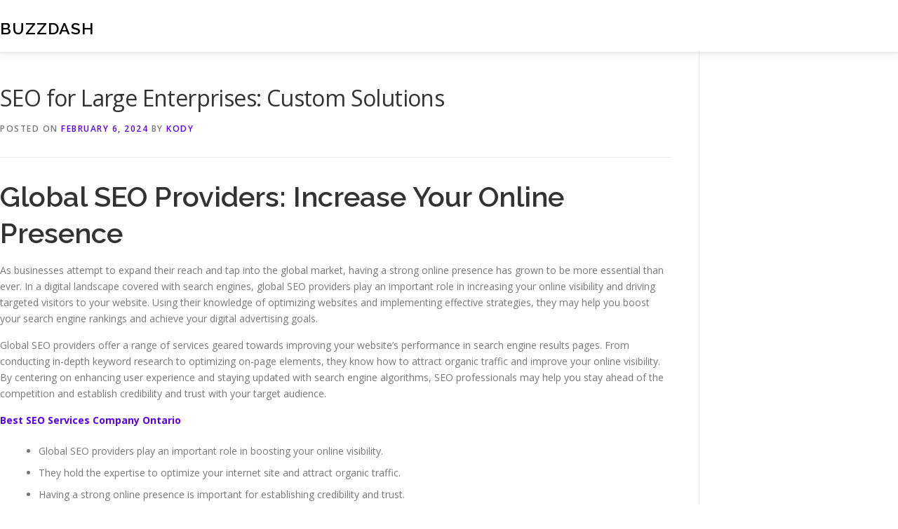

--- FILE ---
content_type: text/html; charset=UTF-8
request_url: http://glossingcar.com/585/seo-for-large-enterprises-custom-solutions/
body_size: 16607
content:
<!DOCTYPE html>
<html lang="en-US">
<head>
<meta charset="UTF-8">
<meta name="viewport" content="width=device-width, initial-scale=1">
<link rel="profile" href="http://gmpg.org/xfn/11">
<title>SEO for Large Enterprises: Custom Solutions &#8211; BuzzDash</title>
<meta name='robots' content='max-image-preview:large' />
<link rel='dns-prefetch' href='//fonts.googleapis.com' />
<link rel="alternate" type="application/rss+xml" title="BuzzDash &raquo; Feed" href="http://glossingcar.com/feed/" />
<link rel="alternate" type="application/rss+xml" title="BuzzDash &raquo; Comments Feed" href="http://glossingcar.com/comments/feed/" />
<link rel="alternate" title="oEmbed (JSON)" type="application/json+oembed" href="http://glossingcar.com/wp-json/oembed/1.0/embed?url=http%3A%2F%2Fglossingcar.com%2F585%2Fseo-for-large-enterprises-custom-solutions%2F" />
<link rel="alternate" title="oEmbed (XML)" type="text/xml+oembed" href="http://glossingcar.com/wp-json/oembed/1.0/embed?url=http%3A%2F%2Fglossingcar.com%2F585%2Fseo-for-large-enterprises-custom-solutions%2F&#038;format=xml" />
<style id='wp-img-auto-sizes-contain-inline-css' type='text/css'>
img:is([sizes=auto i],[sizes^="auto," i]){contain-intrinsic-size:3000px 1500px}
/*# sourceURL=wp-img-auto-sizes-contain-inline-css */
</style>
<style id='wp-emoji-styles-inline-css' type='text/css'>

	img.wp-smiley, img.emoji {
		display: inline !important;
		border: none !important;
		box-shadow: none !important;
		height: 1em !important;
		width: 1em !important;
		margin: 0 0.07em !important;
		vertical-align: -0.1em !important;
		background: none !important;
		padding: 0 !important;
	}
/*# sourceURL=wp-emoji-styles-inline-css */
</style>
<style id='wp-block-library-inline-css' type='text/css'>
:root{--wp-block-synced-color:#7a00df;--wp-block-synced-color--rgb:122,0,223;--wp-bound-block-color:var(--wp-block-synced-color);--wp-editor-canvas-background:#ddd;--wp-admin-theme-color:#007cba;--wp-admin-theme-color--rgb:0,124,186;--wp-admin-theme-color-darker-10:#006ba1;--wp-admin-theme-color-darker-10--rgb:0,107,160.5;--wp-admin-theme-color-darker-20:#005a87;--wp-admin-theme-color-darker-20--rgb:0,90,135;--wp-admin-border-width-focus:2px}@media (min-resolution:192dpi){:root{--wp-admin-border-width-focus:1.5px}}.wp-element-button{cursor:pointer}:root .has-very-light-gray-background-color{background-color:#eee}:root .has-very-dark-gray-background-color{background-color:#313131}:root .has-very-light-gray-color{color:#eee}:root .has-very-dark-gray-color{color:#313131}:root .has-vivid-green-cyan-to-vivid-cyan-blue-gradient-background{background:linear-gradient(135deg,#00d084,#0693e3)}:root .has-purple-crush-gradient-background{background:linear-gradient(135deg,#34e2e4,#4721fb 50%,#ab1dfe)}:root .has-hazy-dawn-gradient-background{background:linear-gradient(135deg,#faaca8,#dad0ec)}:root .has-subdued-olive-gradient-background{background:linear-gradient(135deg,#fafae1,#67a671)}:root .has-atomic-cream-gradient-background{background:linear-gradient(135deg,#fdd79a,#004a59)}:root .has-nightshade-gradient-background{background:linear-gradient(135deg,#330968,#31cdcf)}:root .has-midnight-gradient-background{background:linear-gradient(135deg,#020381,#2874fc)}:root{--wp--preset--font-size--normal:16px;--wp--preset--font-size--huge:42px}.has-regular-font-size{font-size:1em}.has-larger-font-size{font-size:2.625em}.has-normal-font-size{font-size:var(--wp--preset--font-size--normal)}.has-huge-font-size{font-size:var(--wp--preset--font-size--huge)}.has-text-align-center{text-align:center}.has-text-align-left{text-align:left}.has-text-align-right{text-align:right}.has-fit-text{white-space:nowrap!important}#end-resizable-editor-section{display:none}.aligncenter{clear:both}.items-justified-left{justify-content:flex-start}.items-justified-center{justify-content:center}.items-justified-right{justify-content:flex-end}.items-justified-space-between{justify-content:space-between}.screen-reader-text{border:0;clip-path:inset(50%);height:1px;margin:-1px;overflow:hidden;padding:0;position:absolute;width:1px;word-wrap:normal!important}.screen-reader-text:focus{background-color:#ddd;clip-path:none;color:#444;display:block;font-size:1em;height:auto;left:5px;line-height:normal;padding:15px 23px 14px;text-decoration:none;top:5px;width:auto;z-index:100000}html :where(.has-border-color){border-style:solid}html :where([style*=border-top-color]){border-top-style:solid}html :where([style*=border-right-color]){border-right-style:solid}html :where([style*=border-bottom-color]){border-bottom-style:solid}html :where([style*=border-left-color]){border-left-style:solid}html :where([style*=border-width]){border-style:solid}html :where([style*=border-top-width]){border-top-style:solid}html :where([style*=border-right-width]){border-right-style:solid}html :where([style*=border-bottom-width]){border-bottom-style:solid}html :where([style*=border-left-width]){border-left-style:solid}html :where(img[class*=wp-image-]){height:auto;max-width:100%}:where(figure){margin:0 0 1em}html :where(.is-position-sticky){--wp-admin--admin-bar--position-offset:var(--wp-admin--admin-bar--height,0px)}@media screen and (max-width:600px){html :where(.is-position-sticky){--wp-admin--admin-bar--position-offset:0px}}

/*# sourceURL=wp-block-library-inline-css */
</style><style id='wp-block-archives-inline-css' type='text/css'>
.wp-block-archives{box-sizing:border-box}.wp-block-archives-dropdown label{display:block}
/*# sourceURL=http://glossingcar.com/wp-includes/blocks/archives/style.min.css */
</style>
<style id='wp-block-categories-inline-css' type='text/css'>
.wp-block-categories{box-sizing:border-box}.wp-block-categories.alignleft{margin-right:2em}.wp-block-categories.alignright{margin-left:2em}.wp-block-categories.wp-block-categories-dropdown.aligncenter{text-align:center}.wp-block-categories .wp-block-categories__label{display:block;width:100%}
/*# sourceURL=http://glossingcar.com/wp-includes/blocks/categories/style.min.css */
</style>
<style id='wp-block-heading-inline-css' type='text/css'>
h1:where(.wp-block-heading).has-background,h2:where(.wp-block-heading).has-background,h3:where(.wp-block-heading).has-background,h4:where(.wp-block-heading).has-background,h5:where(.wp-block-heading).has-background,h6:where(.wp-block-heading).has-background{padding:1.25em 2.375em}h1.has-text-align-left[style*=writing-mode]:where([style*=vertical-lr]),h1.has-text-align-right[style*=writing-mode]:where([style*=vertical-rl]),h2.has-text-align-left[style*=writing-mode]:where([style*=vertical-lr]),h2.has-text-align-right[style*=writing-mode]:where([style*=vertical-rl]),h3.has-text-align-left[style*=writing-mode]:where([style*=vertical-lr]),h3.has-text-align-right[style*=writing-mode]:where([style*=vertical-rl]),h4.has-text-align-left[style*=writing-mode]:where([style*=vertical-lr]),h4.has-text-align-right[style*=writing-mode]:where([style*=vertical-rl]),h5.has-text-align-left[style*=writing-mode]:where([style*=vertical-lr]),h5.has-text-align-right[style*=writing-mode]:where([style*=vertical-rl]),h6.has-text-align-left[style*=writing-mode]:where([style*=vertical-lr]),h6.has-text-align-right[style*=writing-mode]:where([style*=vertical-rl]){rotate:180deg}
/*# sourceURL=http://glossingcar.com/wp-includes/blocks/heading/style.min.css */
</style>
<style id='wp-block-latest-comments-inline-css' type='text/css'>
ol.wp-block-latest-comments{box-sizing:border-box;margin-left:0}:where(.wp-block-latest-comments:not([style*=line-height] .wp-block-latest-comments__comment)){line-height:1.1}:where(.wp-block-latest-comments:not([style*=line-height] .wp-block-latest-comments__comment-excerpt p)){line-height:1.8}.has-dates :where(.wp-block-latest-comments:not([style*=line-height])),.has-excerpts :where(.wp-block-latest-comments:not([style*=line-height])){line-height:1.5}.wp-block-latest-comments .wp-block-latest-comments{padding-left:0}.wp-block-latest-comments__comment{list-style:none;margin-bottom:1em}.has-avatars .wp-block-latest-comments__comment{list-style:none;min-height:2.25em}.has-avatars .wp-block-latest-comments__comment .wp-block-latest-comments__comment-excerpt,.has-avatars .wp-block-latest-comments__comment .wp-block-latest-comments__comment-meta{margin-left:3.25em}.wp-block-latest-comments__comment-excerpt p{font-size:.875em;margin:.36em 0 1.4em}.wp-block-latest-comments__comment-date{display:block;font-size:.75em}.wp-block-latest-comments .avatar,.wp-block-latest-comments__comment-avatar{border-radius:1.5em;display:block;float:left;height:2.5em;margin-right:.75em;width:2.5em}.wp-block-latest-comments[class*=-font-size] a,.wp-block-latest-comments[style*=font-size] a{font-size:inherit}
/*# sourceURL=http://glossingcar.com/wp-includes/blocks/latest-comments/style.min.css */
</style>
<style id='wp-block-latest-posts-inline-css' type='text/css'>
.wp-block-latest-posts{box-sizing:border-box}.wp-block-latest-posts.alignleft{margin-right:2em}.wp-block-latest-posts.alignright{margin-left:2em}.wp-block-latest-posts.wp-block-latest-posts__list{list-style:none}.wp-block-latest-posts.wp-block-latest-posts__list li{clear:both;overflow-wrap:break-word}.wp-block-latest-posts.is-grid{display:flex;flex-wrap:wrap}.wp-block-latest-posts.is-grid li{margin:0 1.25em 1.25em 0;width:100%}@media (min-width:600px){.wp-block-latest-posts.columns-2 li{width:calc(50% - .625em)}.wp-block-latest-posts.columns-2 li:nth-child(2n){margin-right:0}.wp-block-latest-posts.columns-3 li{width:calc(33.33333% - .83333em)}.wp-block-latest-posts.columns-3 li:nth-child(3n){margin-right:0}.wp-block-latest-posts.columns-4 li{width:calc(25% - .9375em)}.wp-block-latest-posts.columns-4 li:nth-child(4n){margin-right:0}.wp-block-latest-posts.columns-5 li{width:calc(20% - 1em)}.wp-block-latest-posts.columns-5 li:nth-child(5n){margin-right:0}.wp-block-latest-posts.columns-6 li{width:calc(16.66667% - 1.04167em)}.wp-block-latest-posts.columns-6 li:nth-child(6n){margin-right:0}}:root :where(.wp-block-latest-posts.is-grid){padding:0}:root :where(.wp-block-latest-posts.wp-block-latest-posts__list){padding-left:0}.wp-block-latest-posts__post-author,.wp-block-latest-posts__post-date{display:block;font-size:.8125em}.wp-block-latest-posts__post-excerpt,.wp-block-latest-posts__post-full-content{margin-bottom:1em;margin-top:.5em}.wp-block-latest-posts__featured-image a{display:inline-block}.wp-block-latest-posts__featured-image img{height:auto;max-width:100%;width:auto}.wp-block-latest-posts__featured-image.alignleft{float:left;margin-right:1em}.wp-block-latest-posts__featured-image.alignright{float:right;margin-left:1em}.wp-block-latest-posts__featured-image.aligncenter{margin-bottom:1em;text-align:center}
/*# sourceURL=http://glossingcar.com/wp-includes/blocks/latest-posts/style.min.css */
</style>
<style id='wp-block-search-inline-css' type='text/css'>
.wp-block-search__button{margin-left:10px;word-break:normal}.wp-block-search__button.has-icon{line-height:0}.wp-block-search__button svg{height:1.25em;min-height:24px;min-width:24px;width:1.25em;fill:currentColor;vertical-align:text-bottom}:where(.wp-block-search__button){border:1px solid #ccc;padding:6px 10px}.wp-block-search__inside-wrapper{display:flex;flex:auto;flex-wrap:nowrap;max-width:100%}.wp-block-search__label{width:100%}.wp-block-search.wp-block-search__button-only .wp-block-search__button{box-sizing:border-box;display:flex;flex-shrink:0;justify-content:center;margin-left:0;max-width:100%}.wp-block-search.wp-block-search__button-only .wp-block-search__inside-wrapper{min-width:0!important;transition-property:width}.wp-block-search.wp-block-search__button-only .wp-block-search__input{flex-basis:100%;transition-duration:.3s}.wp-block-search.wp-block-search__button-only.wp-block-search__searchfield-hidden,.wp-block-search.wp-block-search__button-only.wp-block-search__searchfield-hidden .wp-block-search__inside-wrapper{overflow:hidden}.wp-block-search.wp-block-search__button-only.wp-block-search__searchfield-hidden .wp-block-search__input{border-left-width:0!important;border-right-width:0!important;flex-basis:0;flex-grow:0;margin:0;min-width:0!important;padding-left:0!important;padding-right:0!important;width:0!important}:where(.wp-block-search__input){appearance:none;border:1px solid #949494;flex-grow:1;font-family:inherit;font-size:inherit;font-style:inherit;font-weight:inherit;letter-spacing:inherit;line-height:inherit;margin-left:0;margin-right:0;min-width:3rem;padding:8px;text-decoration:unset!important;text-transform:inherit}:where(.wp-block-search__button-inside .wp-block-search__inside-wrapper){background-color:#fff;border:1px solid #949494;box-sizing:border-box;padding:4px}:where(.wp-block-search__button-inside .wp-block-search__inside-wrapper) .wp-block-search__input{border:none;border-radius:0;padding:0 4px}:where(.wp-block-search__button-inside .wp-block-search__inside-wrapper) .wp-block-search__input:focus{outline:none}:where(.wp-block-search__button-inside .wp-block-search__inside-wrapper) :where(.wp-block-search__button){padding:4px 8px}.wp-block-search.aligncenter .wp-block-search__inside-wrapper{margin:auto}.wp-block[data-align=right] .wp-block-search.wp-block-search__button-only .wp-block-search__inside-wrapper{float:right}
/*# sourceURL=http://glossingcar.com/wp-includes/blocks/search/style.min.css */
</style>
<style id='wp-block-search-theme-inline-css' type='text/css'>
.wp-block-search .wp-block-search__label{font-weight:700}.wp-block-search__button{border:1px solid #ccc;padding:.375em .625em}
/*# sourceURL=http://glossingcar.com/wp-includes/blocks/search/theme.min.css */
</style>
<style id='wp-block-group-inline-css' type='text/css'>
.wp-block-group{box-sizing:border-box}:where(.wp-block-group.wp-block-group-is-layout-constrained){position:relative}
/*# sourceURL=http://glossingcar.com/wp-includes/blocks/group/style.min.css */
</style>
<style id='wp-block-group-theme-inline-css' type='text/css'>
:where(.wp-block-group.has-background){padding:1.25em 2.375em}
/*# sourceURL=http://glossingcar.com/wp-includes/blocks/group/theme.min.css */
</style>
<style id='global-styles-inline-css' type='text/css'>
:root{--wp--preset--aspect-ratio--square: 1;--wp--preset--aspect-ratio--4-3: 4/3;--wp--preset--aspect-ratio--3-4: 3/4;--wp--preset--aspect-ratio--3-2: 3/2;--wp--preset--aspect-ratio--2-3: 2/3;--wp--preset--aspect-ratio--16-9: 16/9;--wp--preset--aspect-ratio--9-16: 9/16;--wp--preset--color--black: #000000;--wp--preset--color--cyan-bluish-gray: #abb8c3;--wp--preset--color--white: #ffffff;--wp--preset--color--pale-pink: #f78da7;--wp--preset--color--vivid-red: #cf2e2e;--wp--preset--color--luminous-vivid-orange: #ff6900;--wp--preset--color--luminous-vivid-amber: #fcb900;--wp--preset--color--light-green-cyan: #7bdcb5;--wp--preset--color--vivid-green-cyan: #00d084;--wp--preset--color--pale-cyan-blue: #8ed1fc;--wp--preset--color--vivid-cyan-blue: #0693e3;--wp--preset--color--vivid-purple: #9b51e0;--wp--preset--gradient--vivid-cyan-blue-to-vivid-purple: linear-gradient(135deg,rgb(6,147,227) 0%,rgb(155,81,224) 100%);--wp--preset--gradient--light-green-cyan-to-vivid-green-cyan: linear-gradient(135deg,rgb(122,220,180) 0%,rgb(0,208,130) 100%);--wp--preset--gradient--luminous-vivid-amber-to-luminous-vivid-orange: linear-gradient(135deg,rgb(252,185,0) 0%,rgb(255,105,0) 100%);--wp--preset--gradient--luminous-vivid-orange-to-vivid-red: linear-gradient(135deg,rgb(255,105,0) 0%,rgb(207,46,46) 100%);--wp--preset--gradient--very-light-gray-to-cyan-bluish-gray: linear-gradient(135deg,rgb(238,238,238) 0%,rgb(169,184,195) 100%);--wp--preset--gradient--cool-to-warm-spectrum: linear-gradient(135deg,rgb(74,234,220) 0%,rgb(151,120,209) 20%,rgb(207,42,186) 40%,rgb(238,44,130) 60%,rgb(251,105,98) 80%,rgb(254,248,76) 100%);--wp--preset--gradient--blush-light-purple: linear-gradient(135deg,rgb(255,206,236) 0%,rgb(152,150,240) 100%);--wp--preset--gradient--blush-bordeaux: linear-gradient(135deg,rgb(254,205,165) 0%,rgb(254,45,45) 50%,rgb(107,0,62) 100%);--wp--preset--gradient--luminous-dusk: linear-gradient(135deg,rgb(255,203,112) 0%,rgb(199,81,192) 50%,rgb(65,88,208) 100%);--wp--preset--gradient--pale-ocean: linear-gradient(135deg,rgb(255,245,203) 0%,rgb(182,227,212) 50%,rgb(51,167,181) 100%);--wp--preset--gradient--electric-grass: linear-gradient(135deg,rgb(202,248,128) 0%,rgb(113,206,126) 100%);--wp--preset--gradient--midnight: linear-gradient(135deg,rgb(2,3,129) 0%,rgb(40,116,252) 100%);--wp--preset--font-size--small: 13px;--wp--preset--font-size--medium: 20px;--wp--preset--font-size--large: 36px;--wp--preset--font-size--x-large: 42px;--wp--preset--spacing--20: 0.44rem;--wp--preset--spacing--30: 0.67rem;--wp--preset--spacing--40: 1rem;--wp--preset--spacing--50: 1.5rem;--wp--preset--spacing--60: 2.25rem;--wp--preset--spacing--70: 3.38rem;--wp--preset--spacing--80: 5.06rem;--wp--preset--shadow--natural: 6px 6px 9px rgba(0, 0, 0, 0.2);--wp--preset--shadow--deep: 12px 12px 50px rgba(0, 0, 0, 0.4);--wp--preset--shadow--sharp: 6px 6px 0px rgba(0, 0, 0, 0.2);--wp--preset--shadow--outlined: 6px 6px 0px -3px rgb(255, 255, 255), 6px 6px rgb(0, 0, 0);--wp--preset--shadow--crisp: 6px 6px 0px rgb(0, 0, 0);}:where(.is-layout-flex){gap: 0.5em;}:where(.is-layout-grid){gap: 0.5em;}body .is-layout-flex{display: flex;}.is-layout-flex{flex-wrap: wrap;align-items: center;}.is-layout-flex > :is(*, div){margin: 0;}body .is-layout-grid{display: grid;}.is-layout-grid > :is(*, div){margin: 0;}:where(.wp-block-columns.is-layout-flex){gap: 2em;}:where(.wp-block-columns.is-layout-grid){gap: 2em;}:where(.wp-block-post-template.is-layout-flex){gap: 1.25em;}:where(.wp-block-post-template.is-layout-grid){gap: 1.25em;}.has-black-color{color: var(--wp--preset--color--black) !important;}.has-cyan-bluish-gray-color{color: var(--wp--preset--color--cyan-bluish-gray) !important;}.has-white-color{color: var(--wp--preset--color--white) !important;}.has-pale-pink-color{color: var(--wp--preset--color--pale-pink) !important;}.has-vivid-red-color{color: var(--wp--preset--color--vivid-red) !important;}.has-luminous-vivid-orange-color{color: var(--wp--preset--color--luminous-vivid-orange) !important;}.has-luminous-vivid-amber-color{color: var(--wp--preset--color--luminous-vivid-amber) !important;}.has-light-green-cyan-color{color: var(--wp--preset--color--light-green-cyan) !important;}.has-vivid-green-cyan-color{color: var(--wp--preset--color--vivid-green-cyan) !important;}.has-pale-cyan-blue-color{color: var(--wp--preset--color--pale-cyan-blue) !important;}.has-vivid-cyan-blue-color{color: var(--wp--preset--color--vivid-cyan-blue) !important;}.has-vivid-purple-color{color: var(--wp--preset--color--vivid-purple) !important;}.has-black-background-color{background-color: var(--wp--preset--color--black) !important;}.has-cyan-bluish-gray-background-color{background-color: var(--wp--preset--color--cyan-bluish-gray) !important;}.has-white-background-color{background-color: var(--wp--preset--color--white) !important;}.has-pale-pink-background-color{background-color: var(--wp--preset--color--pale-pink) !important;}.has-vivid-red-background-color{background-color: var(--wp--preset--color--vivid-red) !important;}.has-luminous-vivid-orange-background-color{background-color: var(--wp--preset--color--luminous-vivid-orange) !important;}.has-luminous-vivid-amber-background-color{background-color: var(--wp--preset--color--luminous-vivid-amber) !important;}.has-light-green-cyan-background-color{background-color: var(--wp--preset--color--light-green-cyan) !important;}.has-vivid-green-cyan-background-color{background-color: var(--wp--preset--color--vivid-green-cyan) !important;}.has-pale-cyan-blue-background-color{background-color: var(--wp--preset--color--pale-cyan-blue) !important;}.has-vivid-cyan-blue-background-color{background-color: var(--wp--preset--color--vivid-cyan-blue) !important;}.has-vivid-purple-background-color{background-color: var(--wp--preset--color--vivid-purple) !important;}.has-black-border-color{border-color: var(--wp--preset--color--black) !important;}.has-cyan-bluish-gray-border-color{border-color: var(--wp--preset--color--cyan-bluish-gray) !important;}.has-white-border-color{border-color: var(--wp--preset--color--white) !important;}.has-pale-pink-border-color{border-color: var(--wp--preset--color--pale-pink) !important;}.has-vivid-red-border-color{border-color: var(--wp--preset--color--vivid-red) !important;}.has-luminous-vivid-orange-border-color{border-color: var(--wp--preset--color--luminous-vivid-orange) !important;}.has-luminous-vivid-amber-border-color{border-color: var(--wp--preset--color--luminous-vivid-amber) !important;}.has-light-green-cyan-border-color{border-color: var(--wp--preset--color--light-green-cyan) !important;}.has-vivid-green-cyan-border-color{border-color: var(--wp--preset--color--vivid-green-cyan) !important;}.has-pale-cyan-blue-border-color{border-color: var(--wp--preset--color--pale-cyan-blue) !important;}.has-vivid-cyan-blue-border-color{border-color: var(--wp--preset--color--vivid-cyan-blue) !important;}.has-vivid-purple-border-color{border-color: var(--wp--preset--color--vivid-purple) !important;}.has-vivid-cyan-blue-to-vivid-purple-gradient-background{background: var(--wp--preset--gradient--vivid-cyan-blue-to-vivid-purple) !important;}.has-light-green-cyan-to-vivid-green-cyan-gradient-background{background: var(--wp--preset--gradient--light-green-cyan-to-vivid-green-cyan) !important;}.has-luminous-vivid-amber-to-luminous-vivid-orange-gradient-background{background: var(--wp--preset--gradient--luminous-vivid-amber-to-luminous-vivid-orange) !important;}.has-luminous-vivid-orange-to-vivid-red-gradient-background{background: var(--wp--preset--gradient--luminous-vivid-orange-to-vivid-red) !important;}.has-very-light-gray-to-cyan-bluish-gray-gradient-background{background: var(--wp--preset--gradient--very-light-gray-to-cyan-bluish-gray) !important;}.has-cool-to-warm-spectrum-gradient-background{background: var(--wp--preset--gradient--cool-to-warm-spectrum) !important;}.has-blush-light-purple-gradient-background{background: var(--wp--preset--gradient--blush-light-purple) !important;}.has-blush-bordeaux-gradient-background{background: var(--wp--preset--gradient--blush-bordeaux) !important;}.has-luminous-dusk-gradient-background{background: var(--wp--preset--gradient--luminous-dusk) !important;}.has-pale-ocean-gradient-background{background: var(--wp--preset--gradient--pale-ocean) !important;}.has-electric-grass-gradient-background{background: var(--wp--preset--gradient--electric-grass) !important;}.has-midnight-gradient-background{background: var(--wp--preset--gradient--midnight) !important;}.has-small-font-size{font-size: var(--wp--preset--font-size--small) !important;}.has-medium-font-size{font-size: var(--wp--preset--font-size--medium) !important;}.has-large-font-size{font-size: var(--wp--preset--font-size--large) !important;}.has-x-large-font-size{font-size: var(--wp--preset--font-size--x-large) !important;}
/*# sourceURL=global-styles-inline-css */
</style>

<style id='classic-theme-styles-inline-css' type='text/css'>
/*! This file is auto-generated */
.wp-block-button__link{color:#fff;background-color:#32373c;border-radius:9999px;box-shadow:none;text-decoration:none;padding:calc(.667em + 2px) calc(1.333em + 2px);font-size:1.125em}.wp-block-file__button{background:#32373c;color:#fff;text-decoration:none}
/*# sourceURL=/wp-includes/css/classic-themes.min.css */
</style>
<link rel='stylesheet' id='contact-form-7-css' href='http://glossingcar.com/wp-content/plugins/contact-form-7/includes/css/styles.css?ver=6.1.4' type='text/css' media='all' />
<link rel='stylesheet' id='onepress-fonts-css' href='https://fonts.googleapis.com/css?family=Raleway%3A400%2C500%2C600%2C700%2C300%2C100%2C800%2C900%7COpen+Sans%3A400%2C300%2C300italic%2C400italic%2C600%2C600italic%2C700%2C700italic&#038;subset=latin%2Clatin-ext&#038;display=swap&#038;ver=2.3.16' type='text/css' media='all' />
<link rel='stylesheet' id='onepress-animate-css' href='http://glossingcar.com/wp-content/themes/onepress/assets/css/animate.min.css?ver=2.3.16' type='text/css' media='all' />
<link rel='stylesheet' id='onepress-fa-css' href='http://glossingcar.com/wp-content/themes/onepress/assets/fontawesome-v6/css/all.min.css?ver=6.5.1' type='text/css' media='all' />
<link rel='stylesheet' id='onepress-fa-shims-css' href='http://glossingcar.com/wp-content/themes/onepress/assets/fontawesome-v6/css/v4-shims.min.css?ver=6.5.1' type='text/css' media='all' />
<link rel='stylesheet' id='onepress-bootstrap-css' href='http://glossingcar.com/wp-content/themes/onepress/assets/css/bootstrap.min.css?ver=2.3.16' type='text/css' media='all' />
<link rel='stylesheet' id='onepress-style-css' href='http://glossingcar.com/wp-content/themes/onepress/style.css?ver=88593c1df5cbfbbf53eebc78973372ee' type='text/css' media='all' />
<style id='onepress-style-inline-css' type='text/css'>
#main .video-section section.hero-slideshow-wrapper{background:transparent}.hero-slideshow-wrapper:after{position:absolute;top:0px;left:0px;width:100%;height:100%;background-color:rgba(0,0,0,0.3);display:block;content:""}#parallax-hero .jarallax-container .parallax-bg:before{background-color:rgba(0,0,0,0.3)}.body-desktop .parallax-hero .hero-slideshow-wrapper:after{display:none!important}#parallax-hero>.parallax-bg::before{background-color:rgba(0,0,0,0.3);opacity:1}.body-desktop .parallax-hero .hero-slideshow-wrapper:after{display:none!important}a,.screen-reader-text:hover,.screen-reader-text:active,.screen-reader-text:focus,.header-social a,.onepress-menu a:hover,.onepress-menu ul li a:hover,.onepress-menu li.onepress-current-item>a,.onepress-menu ul li.current-menu-item>a,.onepress-menu>li a.menu-actived,.onepress-menu.onepress-menu-mobile li.onepress-current-item>a,.site-footer a,.site-footer .footer-social a:hover,.site-footer .btt a:hover,.highlight,#comments .comment .comment-wrapper .comment-meta .comment-time:hover,#comments .comment .comment-wrapper .comment-meta .comment-reply-link:hover,#comments .comment .comment-wrapper .comment-meta .comment-edit-link:hover,.btn-theme-primary-outline,.sidebar .widget a:hover,.section-services .service-item .service-image i,.counter_item .counter__number,.team-member .member-thumb .member-profile a:hover,.icon-background-default{color:#5b02ea}input[type="reset"],input[type="submit"],input[type="submit"],input[type="reset"]:hover,input[type="submit"]:hover,input[type="submit"]:hover .nav-links a:hover,.btn-theme-primary,.btn-theme-primary-outline:hover,.section-testimonials .card-theme-primary,.woocommerce #respond input#submit,.woocommerce a.button,.woocommerce button.button,.woocommerce input.button,.woocommerce button.button.alt,.pirate-forms-submit-button,.pirate-forms-submit-button:hover,input[type="reset"],input[type="submit"],input[type="submit"],.pirate-forms-submit-button,.contact-form div.wpforms-container-full .wpforms-form .wpforms-submit,.contact-form div.wpforms-container-full .wpforms-form .wpforms-submit:hover,.nav-links a:hover,.nav-links a.current,.nav-links .page-numbers:hover,.nav-links .page-numbers.current{background:#5b02ea}.btn-theme-primary-outline,.btn-theme-primary-outline:hover,.pricing__item:hover,.section-testimonials .card-theme-primary,.entry-content blockquote{border-color:#5b02ea}#footer-widgets{}.gallery-carousel .g-item{padding:0px 10px}.gallery-carousel-wrap{margin-left:-10px;margin-right:-10px}.gallery-grid .g-item,.gallery-masonry .g-item .inner{padding:10px}.gallery-grid-wrap,.gallery-masonry-wrap{margin-left:-10px;margin-right:-10px}.gallery-justified-wrap{margin-left:-20px;margin-right:-20px}
/*# sourceURL=onepress-style-inline-css */
</style>
<link rel='stylesheet' id='onepress-gallery-lightgallery-css' href='http://glossingcar.com/wp-content/themes/onepress/assets/css/lightgallery.css?ver=88593c1df5cbfbbf53eebc78973372ee' type='text/css' media='all' />
<script type="text/javascript" src="http://glossingcar.com/wp-includes/js/jquery/jquery.min.js?ver=3.7.1" id="jquery-core-js"></script>
<script type="text/javascript" src="http://glossingcar.com/wp-includes/js/jquery/jquery-migrate.min.js?ver=3.4.1" id="jquery-migrate-js"></script>
<link rel="https://api.w.org/" href="http://glossingcar.com/wp-json/" /><link rel="alternate" title="JSON" type="application/json" href="http://glossingcar.com/wp-json/wp/v2/posts/585" /><link rel="EditURI" type="application/rsd+xml" title="RSD" href="http://glossingcar.com/xmlrpc.php?rsd" />

<link rel="canonical" href="http://glossingcar.com/585/seo-for-large-enterprises-custom-solutions/" />
<link rel='shortlink' href='http://glossingcar.com/?p=585' />
</head>

<body class="wp-singular post-template-default single single-post postid-585 single-format-standard wp-theme-onepress">
<div id="page" class="hfeed site">
	<a class="skip-link screen-reader-text" href="#content">Skip to content</a>
	<div id="header-section" class="h-on-top no-transparent">		<header id="masthead" class="site-header header-contained is-sticky no-scroll no-t h-on-top" role="banner">
			<div class="container">
				<div class="site-branding">
					<div class="site-brand-inner no-logo-img has-title"><p class="site-title"><a class="site-text-logo" href="http://glossingcar.com/" rel="home">BuzzDash</a></p></div>				</div>
				<div class="header-right-wrapper">
					<a href="#0" id="nav-toggle">Menu<span></span></a>
					<nav id="site-navigation" class="main-navigation" role="navigation">
						<ul class="onepress-menu">
							<div class="menu"><ul>
<li class="page_item page-item-2"><a href="http://glossingcar.com/contact/">Contact</a></li>
<li class="page_item page-item-3"><a href="http://glossingcar.com/privacy-policy/">Privacy Policy</a></li>
</ul></div>
						</ul>
					</nav>

				</div>
			</div>
		</header>
		</div>
	<div id="content" class="site-content">

		
		<div id="content-inside" class="container right-sidebar">
			<div id="primary" class="content-area">
				<main id="main" class="site-main" role="main">

				
					<article id="post-585" class="post-585 post type-post status-publish format-standard hentry category-advertising">
	<header class="entry-header">
		<h1 class="entry-title">SEO for Large Enterprises: Custom Solutions</h1>        		<div class="entry-meta">
			<span class="posted-on">Posted on <a href="http://glossingcar.com/585/seo-for-large-enterprises-custom-solutions/" rel="bookmark"><time class="entry-date published updated" datetime="2024-02-06T22:04:00+00:00">February 6, 2024</time></a></span><span class="byline"> by <span class="author vcard"><a  rel="author" class="url fn n" href="http://glossingcar.com/author/admin10/">Kody</a></span></span>		</div>
        	</header>

    
	<div class="entry-content">
		<h1> Global SEO Providers: Increase Your Online Presence </h1>
<p> As businesses attempt to expand their reach and tap into the global market, having a strong online presence has grown to be more essential than ever. In a digital landscape covered with search engines, global SEO providers play an important role in increasing your online visibility and driving targeted visitors to your website. Using their knowledge of optimizing websites and implementing effective strategies, they may help you boost your search engine rankings and achieve your digital advertising goals. </p>
<p> Global SEO providers offer a range of services geared towards improving your website&#8217;s performance in search engine results pages. From conducting in-depth keyword research to optimizing on-page elements, they know how to attract organic traffic and improve your online visibility. By centering on enhancing user experience and staying updated with search engine algorithms, SEO professionals may help you stay ahead of the competition and establish credibility and trust with your target audience. </p>
<p><strong><a href="https://www.Affordableseonearme.com/seo-california/seo-company-ontario/">Best SEO Services Company Ontario</a></strong></p>
<ul>
<li> Global SEO providers play an important role in boosting your online visibility. </li>
<li> They hold the expertise to optimize your internet site and attract organic traffic. </li>
<li> Having a strong online presence is important for establishing credibility and trust. </li>
<li> Improving website visibility involves optimizing on-page factors such as market and keyword research and content optimization. </li>
<li> Off-page factors, including building high-quality backlinks and interesting on social media, are very important for SEO success. </li>
</ul>
<h2> Comprehending the Role of SEO Professionals </h2>
<p> SEO professionals are definitely the experts you should boost your website&#8217;s visibility and search engine rankings. They have the skills and knowledge to analyze your website, conduct comprehensive niche research, and implement effective strategies to attract organic traffic. </p>
<p> These professionals are constantly staying updated with all the latest search engine algorithms and industry trends, making certain your website adheres to best practices. By focusing on enhancing user experience, monitoring website analytics, tracking keyword performance, and making data-driven decisions, SEO professionals can continuously boost your SEO strategies and drive impressive results for your business. </p>
<h3> The Expertise of SEO Professionals </h3>
<table>
<tr>
<th> Key Responsibilities </th>
<th> Advantages </th>
</tr>
<tr>
<td> Analyzing Websites </td>
<td> Identifying areas for improvement and optimization </td>
</tr>
<tr>
<td> Conducting Keyword Research </td>
<td> Targeting relevant keywords with higher search volumes </td>
</tr>
<tr>
<td> Implementing Strategies </td>
<td> Driving organic traffic and improving search engine rankings </td>
</tr>
<tr>
<td> Staying Updated </td>
<td> Adapting to search engine algorithm changes and industry trends </td>
</tr>
<tr>
<td> Enhancing User Experience </td>
<td> Making your site more engaging and user-friendly </td>
</tr>
<tr>
<td> Monitoring Analytics </td>
<td> Tracking website performance and making data-driven decisions </td>
</tr>
</table>
<h2> Significance of Using a Strong Online Presence </h2>
<p> In today&#8217;s digital age, possessing a strong online presence is vital for businesses to thrive. This presence not only increases visibility but also establishes credibility and trust among the target market. Higher rankings in search engine results pages (SERPs) help businesses have more organic traffic, leading to higher click-through rates and increased conversions. </p>
<ol>
<li>
<em> Increased Visibility: </em>  A solid online presence makes it much simpler for potential customers to learn your company. With the vast majority of consumers counting on search engines to find services and products, possessing a high-ranking website ensures that you are easily visible and available to your audience. </li>
<li>
<em> Credibility and Trust: </em>  Higher rankings searching engines indicate to users that your site is reliable and trustworthy. When consumers believe in brand, they are more inclined to choose your services or products over competitors, ultimately causing increased conversions and revenue. </li>
<li>
<em> Stay Before Competitors: </em>  A solid online presence enables you to stay in front of your competition inside the digital landscape. By implementing effective SEO strategies, you are able to attract a more substantial market share and establish your brand as an industry leader. </li>
</ol>
<p> To boost your online presence, it&#8217;s essential to buy professional SEO services. SEO experts be aware of the intricacies of optimizing websites and may tailor strategies to meet your particular business goals. By incorporating relevant keywords, creating valuable content, and building authoritative backlinks, SEO professionals can help your business acquire a strong online presence and relish the benefits associated with increased visibility, credibility, and trust. </p>
<h2> Improving Website Visibility </h2>
<p> To boost your site visibility and have more organic traffic, it is vital to optimize various on-page factors. Implementing effective niche research and optimization techniques can greatly improve your website&#8217;s search engine rankings. Let&#8217;s explore the key strategies for improving website visibility: </p>
<h3> 1. Conduct Thorough Niche Research </h3>
<p> Start with conducting comprehensive keyword research to distinguish relevant and-demand keywords associated with your company or industry. This research can help you understand user search intent and also the terms they utilize when looking for services or products much like yours. By incorporating these keywords naturally inside your webpage content, it is possible to increase the chances of your site appearing in relevant search engine results. </p>
<h3> 2. Integrate Relevant Keywords Throughout the Content </h3>
<p> To optimize your website for search engine listings, strategically integrate relevant keywords through the content. Ensure that the keywords are seamlessly incorporated and keep the readability and flow in the text. In so doing, search engines like google will recognize the relevance of the content to user queries, ultimately causing improved rankings and visibility. </p>
<h3> 3. Craft Engaging Meta Descriptions </h3>
<p> Meta descriptions offer a brief review of your webpage&#8217;s content in search engine results pages. Craft compelling and informative meta descriptions that entice users to click through to your web page. A properly-written meta description can improve your click-through rates and boost your website&#8217;s visibility. </p>
<h3> 4. Ensure Accurate Page Titles </h3>
<p> Page titles, also known as title tags, play a crucial role in improving website visibility. Optimize your page titles by including relevant keywords and ensuring they accurately reflect the information from the webpage. Clear and concise page titles can help search engines like google and users better understand your website&#8217;s relevance, increasing your odds of ranking higher in search results. </p>
<p><strong><a href="https://www.Affordableseonearme.com/seo-california/seo-company-orange/">Best Search Engine Optimization Company Orange</a></strong></p>
<p> Optimize your URLs through making them concise, descriptive, and keyword-rich. Clear URLs help search engines and users be aware of the content of the webpages. Including relevant keywords in your URLs can further improve your website visibility and make it simpler for search engine listings to index your pages. </p>
<h3> 6. Create High-Quality and Well-Structured Content </h3>
<p> High-quality and well-structured content is a crucial on-page factor for improving website visibility. Produce engaging, informative, and original content which offers value in your audience. Use headings, subheadings, bullet points, and paragraphs to organize your articles within a reader-friendly manner. Including relevant keywords naturally inside your content will further improve your on-page optimization efforts. </p>
<p> By implementing these on-page optimization techniques, you are able to greatly improve your website visibility, have more relevant traffic, and increase your odds of ranking higher in search engine results pages. Combine these strategies with off-page optimization efforts to attain better still leads to your SEO endeavors. </p>
<h2> Enhancing Off-Page Factors </h2>
<p> In terms of boosting your website&#8217;s search engine ranking, off-page factors play an important role. That&#8217;s why SEO professionals concentrate on enhancing these factors to boost your online visibility. One in the key strategies they employ is building high-quality backlinks from reputable and relevant websites. </p>
<p> By collaborating with trusted websites through guest blogging, influencer collaborations, and partnerships, SEO professionals help establish your website&#8217;s credibility and reputation. The more backlinks you may have from authoritative sources, the greater search engines like google will recognize the need for your site content. </p>
<p> Along with backlinks, social media promotion is another effective off-page thing that SEO professionals leverage. They utilize various social media platforms to market your articles, engage along with your target audience, and drive organic traffic to your website. This not merely improves your online visibility but also helps develop a strong online brand presence. </p>
<h3> Benefits of Off-Page Optimization: </h3>
<ul>
<li>
<em> Improved Search Engine Ranking: </em>  High-quality backlinks show search engines like google that your internet site is trusted and relevant, leading to higher rankings in search results. </li>
<li>
<em> Enhanced Credibility and Trust: </em>  Collaborating with reputable websites and fascinating with your audience on social media establishes credibility and builds trust among users. </li>
<li>
<em> Better Organic Traffic: </em>  By boosting your website&#8217;s visibility through off-page optimization, you get more targeted organic traffic, driving potential customers for your site. </li>
</ul>
<p> By centering on enhancing off-page factors like building high-quality backlinks and leveraging social media promotion, SEO professionals can amplify the impact of your own online presence and boost your website&#8217;s search engine rankings. </p>
<h2> Driving Organic Traffic </h2>
<p> When it comes to improving search engine rankings and attracting organic traffic, SEO professionals understand the significance of optimization. By implementing key strategies, businesses can improve their visibility and reach a wider audience. Let&#8217;s explore some effective techniques: </p>
<ol>
<li>
<em> Thorough Keyword Research: </em>  By conducting in-depth niche research, SEO professionals can identify the most relevant and high-traffic keywords for any website. This allows them to optimize website content and attract the right audience.
</li>
<li>
<em> Optimizing On-Page Elements: </em>  On-page factors play a crucial role in driving organic traffic. SEO professionals focus on optimizing elements such as meta tags, headings, alt tags, and URL structures. This helps to ensure that search engines can certainly understand and index the website&#8217;s content.
</li>
<li>
<em> Building High-Quality Backlinks: </em>  Backlinks from reputable and relevant websites are valuable for improving search engine rankings. SEO professionals engage in link-building strategies including guest blogging, influencer collaborations, and partnerships to establish credibility and authority.
</li>
<li>
<em> Regularly Monitoring Website Performance: </em>  Continuous monitoring of website performance is vital for driving organic traffic. SEO professionals analyze website analytics to distinguish areas for improvement, track keyword rankings, making data-driven decisions to optimize strategies.
</li>
</ol>
<p> By implementing these strategies, businesses can attract organic traffic and enhance their search engine rankings, leading to increased visibility and online success. </p>
<h2> Implementing SEO Strategies </h2>
<p> Implementing SEO strategies is vital for SEO professionals to improve website visibility and attract organic traffic. This procedure involves conducting comprehensive niche research to distinguish relevant and-demand terms that align with user search intent. </p>
<p>
<em> Keyword research </em>  will be the basis of effective SEO. It will help SEO professionals understand the language and phrases users use to find services or products. By identifying the right keywords, websites could be optimized to look prominently in search engine results. </p>
<p> Once the keywords are determined, SEO professionals concentrate on optimizing on-page elements including  <em> page titles </em> ,  <em> meta descriptions </em> , and  <em> URLs </em> . Crafting compelling page titles and meta descriptions helps attract users and entice these to click right through to the web site. Optimizing URLs ensures these are concise and reflect the content of each and every page, enhancing user experience. </p>
<p> In addition to on-page optimization, building high-quality backlinks is important for improving website authority and credibility. SEO professionals take part in  <em> outreach </em>  and  <em> relationship-building </em>  to secure backlinks from reputable and relevant websites. These backlinks indicate to browse engines that this website is trustworthy and worthy of higher rankings. </p>
<h3> Key Steps in Implementing SEO Strategies </h3>
<table>
<tr>
<th> Step </th>
<th> Description </th>
</tr>
<tr>
<td> Niche Research </td>
<td> Identify relevant and-demand keywords that align with user search intent. </td>
</tr>
<tr>
<td> On-page Optimization </td>
<td> Optimize page titles, meta descriptions, and URLs to enhance visibility in search engine results. </td>
</tr>
<tr>
<td> Building Backlinks </td>
<td> Secure high-quality backlinks from reputable and relevant websites to enhance website authority. </td>
</tr>
</table>
<p> By implementing these SEO strategies, businesses can significantly increase their search engine rankings, attract organic traffic, and get their digital advertising goals. </p>
<h2> Monitoring SEO Performance </h2>
<p> Monitoring the performance of your own SEO strategies is vital for understanding their effectiveness and making data-driven decisions to boost your online visibility. By analyzing website analytics, tracking keyword rankings, and monitoring user behavior, SEO professionals can optimize methods for better results. </p>
<p><strong><a href="https://www.Affordableseonearme.com/seo-florida/seo-company-orlando/">Near Me Best SEO Services Company Orlando</a></strong></p>
<p> Website analytics provide valuable insights into the performance of your own SEO efforts. Metrics such as traffic sources, page views, bounce rate, and average session duration help you understand how users are getting together with your internet site. By monitoring these analytics, you are able to identify areas for improvement and make data-driven decisions to boost your SEO strategy. </p>
<h3> Tracking Keyword Rankings </h3>
<p> Keyword rankings really are a crucial indicator of your own website&#8217;s visibility in search engine results. By tracking the rankings of your own target keywords, you are able to assess the potency of your optimization efforts. Tracking keyword rankings also allows you to identify any fluctuations or trends, making it possible to adjust your strategy accordingly. </p>
<h3> Monitoring User Behavior </h3>
<p> Finding out how users behave on your internet site is important for boosting your SEO performance. By monitoring user behavior metrics including click-through rates, time on page, and conversion rates, it is possible to identify areas where visitors may be encountering difficulties or where they are engaging most effectively. This insight helps you optimize your internet site to improve user experience and drive better results. </p>
<p> By regularly monitoring your SEO performance through website analytics, keyword rankings, and user behavior, you can gain valuable insights into the strength of your strategies. This data empowers you to make informed decisions and continuously optimize your SEO efforts for improved online visibility and success. </p>
<h2> Increasing Click-Through Rates </h2>
<p> To improve click-through rates and drive more organic traffic, it is very important craft compelling meta descriptions, optimize page titles, and URLs. These on-page elements play an important role in enticing users to click through to your site. </p>
<p> A highly effective meta description behaves as a mini advertisement for your webpage, providing a compressed and impactful summary that entices users for more information. By including relevant keywords and showcasing the unique value proposition of the content, you are able to improve the likelihood of capturing user interest and increasing click-through rates. </p>
<p> Page titles are essential in grabbing user attention. By crafting concise and descriptive titles that accurately represent the content of your webpage, you can make it more convenient for users to know what you should expect. Incorporating relevant keywords inside the page title will also help improve search engine visibility, further enhancing click-through rates. </p>
<p> Additionally, optimizing URLs can play a role in better click-through rates. A clean and user-friendly URL structure that includes relevant keywords and represents the information hierarchy can improve user trust and encourage more click-throughs. Avoid using long and confusing URLs that might hinder user engagement. </p>
<p> By concentrating on these on-page elements and ensuring they align with user search intent, you are able to enhance click-through rates and increase organic traffic to your website. </p>
<h2> Bringing It All Together</h2>
<p> Partnering with global SEO providers is important for businesses trying to boost their online presence and reach a global audience. These expert agencies hold the knowledge and expertise to optimize websites, conduct thorough market and keyword research, and implement effective strategies that improve search engine rankings and attract organic traffic. </p>
<p> By collaborating with reliable and professional international SEO providers, businesses can take advantage of the benefits of international SEO and get their digital marketing and advertising goals. These providers be aware of the complexities of various markets and may tailor approaches to target specific regions and languages, helping businesses expand their reach and tap into new customer segments. </p>
<p> Investing in global SEO services not only increases visibility in search engine results but also establishes credibility and trust with potential customers worldwide. Businesses that prioritize international SEO can get a substantial improvement in online traffic, brand awareness, and conversions, ultimately leading to long term success inside the competitive online landscape. </p>
			</div>
    
    <footer class="entry-footer"><span class="cat-links">Posted in <a href="http://glossingcar.com/category/advertising/" rel="category tag">Advertising &amp; Marketing</a></span></footer>
    </article>


					
				
				</main>
			</div>

                            
<div id="secondary" class="widget-area sidebar" role="complementary">
	<aside id="block-2" class="widget widget_block widget_search"><form role="search" method="get" action="http://glossingcar.com/" class="wp-block-search__button-outside wp-block-search__text-button wp-block-search"    ><label class="wp-block-search__label" for="wp-block-search__input-1" >Search</label><div class="wp-block-search__inside-wrapper" ><input class="wp-block-search__input" id="wp-block-search__input-1" placeholder="" value="" type="search" name="s" required /><button aria-label="Search" class="wp-block-search__button wp-element-button" type="submit" >Search</button></div></form></aside><aside id="block-3" class="widget widget_block"><div class="wp-block-group"><div class="wp-block-group__inner-container is-layout-flow wp-block-group-is-layout-flow"><h2 class="wp-block-heading">Recent Posts</h2><ul class="wp-block-latest-posts__list wp-block-latest-posts"><li><a class="wp-block-latest-posts__post-title" href="http://glossingcar.com/1525/sustainable-practices-in-modern-forestry-mulching-in-grandview-tx/">Sustainable Practices in Modern Forestry Mulching in Grandview TX</a></li>
<li><a class="wp-block-latest-posts__post-title" href="http://glossingcar.com/1513/how-an-insurance-related-public-adjuster-in-los-angeles-interprets-complex-policy-language/">How an Insurance-Related Public Adjuster In Los Angeles Interprets Complex Policy Language</a></li>
<li><a class="wp-block-latest-posts__post-title" href="http://glossingcar.com/1511/top-floor-vs-ground-level-choosing-your-ideal-seven-mile-beach-condos/">Top Floor vs. Ground Level: Choosing Your Ideal Seven Mile Beach Condos</a></li>
<li><a class="wp-block-latest-posts__post-title" href="http://glossingcar.com/1517/redefining-ceramics-with-gold-luster-ozbos-resilient-metallic-excellence/">Redefining Ceramics With Gold Luster: OZBO&#8217;s Resilient Metallic Excellence</a></li>
<li><a class="wp-block-latest-posts__post-title" href="http://glossingcar.com/1527/essential-med-spa-marketing-strategies-to-attract-high-value-clients/">Essential Med Spa Marketing Strategies To Attract High-Value Clients</a></li>
</ul></div></div></aside><aside id="block-4" class="widget widget_block"><div class="wp-block-group"><div class="wp-block-group__inner-container is-layout-flow wp-block-group-is-layout-flow"><h2 class="wp-block-heading">Recent Comments</h2><div class="no-comments wp-block-latest-comments">No comments to show.</div></div></div></aside><aside id="block-5" class="widget widget_block"><div class="wp-block-group"><div class="wp-block-group__inner-container is-layout-flow wp-block-group-is-layout-flow"><h2 class="wp-block-heading">Archives</h2><ul class="wp-block-archives-list wp-block-archives">	<li><a href='http://glossingcar.com/date/2026/01/'>January 2026</a></li>
	<li><a href='http://glossingcar.com/date/2025/12/'>December 2025</a></li>
	<li><a href='http://glossingcar.com/date/2025/11/'>November 2025</a></li>
	<li><a href='http://glossingcar.com/date/2025/10/'>October 2025</a></li>
	<li><a href='http://glossingcar.com/date/2025/09/'>September 2025</a></li>
	<li><a href='http://glossingcar.com/date/2025/08/'>August 2025</a></li>
	<li><a href='http://glossingcar.com/date/2025/07/'>July 2025</a></li>
	<li><a href='http://glossingcar.com/date/2025/06/'>June 2025</a></li>
	<li><a href='http://glossingcar.com/date/2025/05/'>May 2025</a></li>
	<li><a href='http://glossingcar.com/date/2025/04/'>April 2025</a></li>
	<li><a href='http://glossingcar.com/date/2025/03/'>March 2025</a></li>
	<li><a href='http://glossingcar.com/date/2025/02/'>February 2025</a></li>
	<li><a href='http://glossingcar.com/date/2025/01/'>January 2025</a></li>
	<li><a href='http://glossingcar.com/date/2024/12/'>December 2024</a></li>
	<li><a href='http://glossingcar.com/date/2024/11/'>November 2024</a></li>
	<li><a href='http://glossingcar.com/date/2024/10/'>October 2024</a></li>
	<li><a href='http://glossingcar.com/date/2024/09/'>September 2024</a></li>
	<li><a href='http://glossingcar.com/date/2024/08/'>August 2024</a></li>
	<li><a href='http://glossingcar.com/date/2024/07/'>July 2024</a></li>
	<li><a href='http://glossingcar.com/date/2024/06/'>June 2024</a></li>
	<li><a href='http://glossingcar.com/date/2024/05/'>May 2024</a></li>
	<li><a href='http://glossingcar.com/date/2024/04/'>April 2024</a></li>
	<li><a href='http://glossingcar.com/date/2024/03/'>March 2024</a></li>
	<li><a href='http://glossingcar.com/date/2024/02/'>February 2024</a></li>
	<li><a href='http://glossingcar.com/date/2024/01/'>January 2024</a></li>
</ul></div></div></aside><aside id="block-6" class="widget widget_block"><div class="wp-block-group"><div class="wp-block-group__inner-container is-layout-flow wp-block-group-is-layout-flow"><h2 class="wp-block-heading">Categories</h2><ul class="wp-block-categories-list wp-block-categories">	<li class="cat-item cat-item-15"><a href="http://glossingcar.com/category/adult/">Adult</a>
</li>
	<li class="cat-item cat-item-7"><a href="http://glossingcar.com/category/advertising/">Advertising &amp; Marketing</a>
</li>
	<li class="cat-item cat-item-30"><a href="http://glossingcar.com/category/agriculture-landscaping/">Agriculture &amp; Landscaping</a>
</li>
	<li class="cat-item cat-item-1"><a href="http://glossingcar.com/category/animals/">Animals</a>
</li>
	<li class="cat-item cat-item-4"><a href="http://glossingcar.com/category/arts-entertainment/">Arts &amp; Entertainment</a>
</li>
	<li class="cat-item cat-item-6"><a href="http://glossingcar.com/category/business/">Business</a>
</li>
	<li class="cat-item cat-item-5"><a href="http://glossingcar.com/category/cbd-hemp/">CBD &amp; Hemp</a>
</li>
	<li class="cat-item cat-item-29"><a href="http://glossingcar.com/category/construction/">Construction</a>
</li>
	<li class="cat-item cat-item-33"><a href="http://glossingcar.com/category/education/">Education</a>
</li>
	<li class="cat-item cat-item-23"><a href="http://glossingcar.com/category/finance-money/">Finance &amp; Money</a>
</li>
	<li class="cat-item cat-item-24"><a href="http://glossingcar.com/category/food-restaurants/">Food &amp; Restaurants</a>
</li>
	<li class="cat-item cat-item-14"><a href="http://glossingcar.com/category/gambling/">Gambling</a>
</li>
	<li class="cat-item cat-item-8"><a href="http://glossingcar.com/category/health-beauty/">Health &amp; Beauty</a>
</li>
	<li class="cat-item cat-item-9"><a href="http://glossingcar.com/category/home-and-garden/">Home and Garden</a>
</li>
	<li class="cat-item cat-item-28"><a href="http://glossingcar.com/category/home-repair/">Home Repair &amp; Services</a>
</li>
	<li class="cat-item cat-item-42"><a href="http://glossingcar.com/category/insurance/">Insurance</a>
</li>
	<li class="cat-item cat-item-20"><a href="http://glossingcar.com/category/jobs/">Jobs</a>
</li>
	<li class="cat-item cat-item-12"><a href="http://glossingcar.com/category/law-legal/">Law &amp; Legal</a>
</li>
	<li class="cat-item cat-item-36"><a href="http://glossingcar.com/category/manufacturing/">Manufacturing</a>
</li>
	<li class="cat-item cat-item-21"><a href="http://glossingcar.com/category/other/">Other</a>
</li>
	<li class="cat-item cat-item-26"><a href="http://glossingcar.com/category/plumbing/">Plumbing</a>
</li>
	<li class="cat-item cat-item-38"><a href="http://glossingcar.com/category/roofing/">Roofing</a>
</li>
	<li class="cat-item cat-item-25"><a href="http://glossingcar.com/category/sanitation-cleaning/">Sanitation &amp; Cleaning</a>
</li>
	<li class="cat-item cat-item-35"><a href="http://glossingcar.com/category/security-services/">Security Services</a>
</li>
	<li class="cat-item cat-item-3"><a href="http://glossingcar.com/category/shopping/">Shopping</a>
</li>
	<li class="cat-item cat-item-11"><a href="http://glossingcar.com/category/technology/">Technology</a>
</li>
	<li class="cat-item cat-item-17"><a href="http://glossingcar.com/category/transport/">Transport</a>
</li>
	<li class="cat-item cat-item-16"><a href="http://glossingcar.com/category/travel/">Travel</a>
</li>
	<li class="cat-item cat-item-27"><a href="http://glossingcar.com/category/tree-services/">Tree Services</a>
</li>
</ul></div></div></aside></div>
            
		</div>
	</div>

	<footer id="colophon" class="site-footer" role="contentinfo">
				
		<div class="site-info">
			<div class="container">
									<div class="btt">
						<a class="back-to-top" href="#page" title="Back To Top"><i class="fa fa-angle-double-up wow flash" data-wow-duration="2s"></i></a>
					</div>
											Copyright &copy; 2026 BuzzDash			<span class="sep"> &ndash; </span>
			<a href="https://www.famethemes.com/themes/onepress">OnePress</a> theme by FameThemes					</div>
		</div>

	</footer>
	</div>


<script type="speculationrules">
{"prefetch":[{"source":"document","where":{"and":[{"href_matches":"/*"},{"not":{"href_matches":["/wp-*.php","/wp-admin/*","/wp-content/uploads/*","/wp-content/*","/wp-content/plugins/*","/wp-content/themes/onepress/*","/*\\?(.+)"]}},{"not":{"selector_matches":"a[rel~=\"nofollow\"]"}},{"not":{"selector_matches":".no-prefetch, .no-prefetch a"}}]},"eagerness":"conservative"}]}
</script>
<script type="text/javascript" src="http://glossingcar.com/wp-includes/js/dist/hooks.min.js?ver=dd5603f07f9220ed27f1" id="wp-hooks-js"></script>
<script type="text/javascript" src="http://glossingcar.com/wp-includes/js/dist/i18n.min.js?ver=c26c3dc7bed366793375" id="wp-i18n-js"></script>
<script type="text/javascript" id="wp-i18n-js-after">
/* <![CDATA[ */
wp.i18n.setLocaleData( { 'text direction\u0004ltr': [ 'ltr' ] } );
//# sourceURL=wp-i18n-js-after
/* ]]> */
</script>
<script type="text/javascript" src="http://glossingcar.com/wp-content/plugins/contact-form-7/includes/swv/js/index.js?ver=6.1.4" id="swv-js"></script>
<script type="text/javascript" id="contact-form-7-js-before">
/* <![CDATA[ */
var wpcf7 = {
    "api": {
        "root": "http:\/\/glossingcar.com\/wp-json\/",
        "namespace": "contact-form-7\/v1"
    }
};
//# sourceURL=contact-form-7-js-before
/* ]]> */
</script>
<script type="text/javascript" src="http://glossingcar.com/wp-content/plugins/contact-form-7/includes/js/index.js?ver=6.1.4" id="contact-form-7-js"></script>
<script type="text/javascript" id="onepress-theme-js-extra">
/* <![CDATA[ */
var onepress_js_settings = {"onepress_disable_animation":"","onepress_disable_sticky_header":"","onepress_vertical_align_menu":"","hero_animation":"flipInX","hero_speed":"5000","hero_fade":"750","submenu_width":"0","hero_duration":"5000","hero_disable_preload":"","disabled_google_font":"","is_home":"","gallery_enable":"1","is_rtl":"","parallax_speed":"0.5"};
//# sourceURL=onepress-theme-js-extra
/* ]]> */
</script>
<script type="text/javascript" src="http://glossingcar.com/wp-content/themes/onepress/assets/js/theme-all.min.js?ver=2.3.16" id="onepress-theme-js"></script>
<script id="wp-emoji-settings" type="application/json">
{"baseUrl":"https://s.w.org/images/core/emoji/17.0.2/72x72/","ext":".png","svgUrl":"https://s.w.org/images/core/emoji/17.0.2/svg/","svgExt":".svg","source":{"concatemoji":"http://glossingcar.com/wp-includes/js/wp-emoji-release.min.js?ver=88593c1df5cbfbbf53eebc78973372ee"}}
</script>
<script type="module">
/* <![CDATA[ */
/*! This file is auto-generated */
const a=JSON.parse(document.getElementById("wp-emoji-settings").textContent),o=(window._wpemojiSettings=a,"wpEmojiSettingsSupports"),s=["flag","emoji"];function i(e){try{var t={supportTests:e,timestamp:(new Date).valueOf()};sessionStorage.setItem(o,JSON.stringify(t))}catch(e){}}function c(e,t,n){e.clearRect(0,0,e.canvas.width,e.canvas.height),e.fillText(t,0,0);t=new Uint32Array(e.getImageData(0,0,e.canvas.width,e.canvas.height).data);e.clearRect(0,0,e.canvas.width,e.canvas.height),e.fillText(n,0,0);const a=new Uint32Array(e.getImageData(0,0,e.canvas.width,e.canvas.height).data);return t.every((e,t)=>e===a[t])}function p(e,t){e.clearRect(0,0,e.canvas.width,e.canvas.height),e.fillText(t,0,0);var n=e.getImageData(16,16,1,1);for(let e=0;e<n.data.length;e++)if(0!==n.data[e])return!1;return!0}function u(e,t,n,a){switch(t){case"flag":return n(e,"\ud83c\udff3\ufe0f\u200d\u26a7\ufe0f","\ud83c\udff3\ufe0f\u200b\u26a7\ufe0f")?!1:!n(e,"\ud83c\udde8\ud83c\uddf6","\ud83c\udde8\u200b\ud83c\uddf6")&&!n(e,"\ud83c\udff4\udb40\udc67\udb40\udc62\udb40\udc65\udb40\udc6e\udb40\udc67\udb40\udc7f","\ud83c\udff4\u200b\udb40\udc67\u200b\udb40\udc62\u200b\udb40\udc65\u200b\udb40\udc6e\u200b\udb40\udc67\u200b\udb40\udc7f");case"emoji":return!a(e,"\ud83e\u1fac8")}return!1}function f(e,t,n,a){let r;const o=(r="undefined"!=typeof WorkerGlobalScope&&self instanceof WorkerGlobalScope?new OffscreenCanvas(300,150):document.createElement("canvas")).getContext("2d",{willReadFrequently:!0}),s=(o.textBaseline="top",o.font="600 32px Arial",{});return e.forEach(e=>{s[e]=t(o,e,n,a)}),s}function r(e){var t=document.createElement("script");t.src=e,t.defer=!0,document.head.appendChild(t)}a.supports={everything:!0,everythingExceptFlag:!0},new Promise(t=>{let n=function(){try{var e=JSON.parse(sessionStorage.getItem(o));if("object"==typeof e&&"number"==typeof e.timestamp&&(new Date).valueOf()<e.timestamp+604800&&"object"==typeof e.supportTests)return e.supportTests}catch(e){}return null}();if(!n){if("undefined"!=typeof Worker&&"undefined"!=typeof OffscreenCanvas&&"undefined"!=typeof URL&&URL.createObjectURL&&"undefined"!=typeof Blob)try{var e="postMessage("+f.toString()+"("+[JSON.stringify(s),u.toString(),c.toString(),p.toString()].join(",")+"));",a=new Blob([e],{type:"text/javascript"});const r=new Worker(URL.createObjectURL(a),{name:"wpTestEmojiSupports"});return void(r.onmessage=e=>{i(n=e.data),r.terminate(),t(n)})}catch(e){}i(n=f(s,u,c,p))}t(n)}).then(e=>{for(const n in e)a.supports[n]=e[n],a.supports.everything=a.supports.everything&&a.supports[n],"flag"!==n&&(a.supports.everythingExceptFlag=a.supports.everythingExceptFlag&&a.supports[n]);var t;a.supports.everythingExceptFlag=a.supports.everythingExceptFlag&&!a.supports.flag,a.supports.everything||((t=a.source||{}).concatemoji?r(t.concatemoji):t.wpemoji&&t.twemoji&&(r(t.twemoji),r(t.wpemoji)))});
//# sourceURL=http://glossingcar.com/wp-includes/js/wp-emoji-loader.min.js
/* ]]> */
</script>

<script defer src="https://static.cloudflareinsights.com/beacon.min.js/vcd15cbe7772f49c399c6a5babf22c1241717689176015" integrity="sha512-ZpsOmlRQV6y907TI0dKBHq9Md29nnaEIPlkf84rnaERnq6zvWvPUqr2ft8M1aS28oN72PdrCzSjY4U6VaAw1EQ==" data-cf-beacon='{"version":"2024.11.0","token":"fef0aa4a02904bf2b70ad5ed22c55cee","r":1,"server_timing":{"name":{"cfCacheStatus":true,"cfEdge":true,"cfExtPri":true,"cfL4":true,"cfOrigin":true,"cfSpeedBrain":true},"location_startswith":null}}' crossorigin="anonymous"></script>
</body>
</html>
